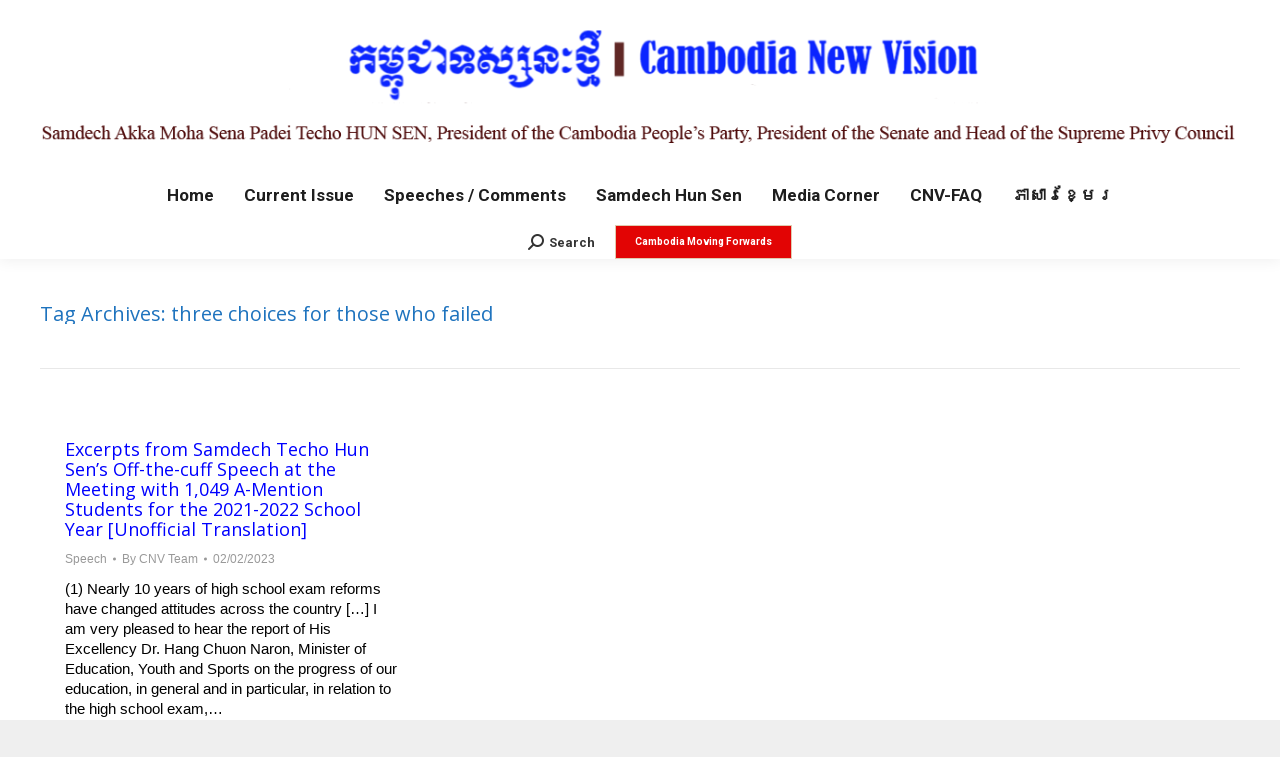

--- FILE ---
content_type: text/html; charset=UTF-8
request_url: http://en.cnv.org.kh/tag/three-choices-for-those-who-failed/
body_size: 51328
content:
<!DOCTYPE html>
<!--[if !(IE 6) | !(IE 7) | !(IE 8)  ]><!-->
<html lang="en-US" class="no-js">
<!--<![endif]-->
<head>
	<meta charset="UTF-8" />
		<meta name="viewport" content="width=device-width, initial-scale=1, maximum-scale=1, user-scalable=0">
		<meta name="theme-color" content="#e0caaf"/>	<link rel="profile" href="http://gmpg.org/xfn/11" />
	        <script type="text/javascript">
            if (/Android|webOS|iPhone|iPad|iPod|BlackBerry|IEMobile|Opera Mini/i.test(navigator.userAgent)) {
                var originalAddEventListener = EventTarget.prototype.addEventListener,
                    oldWidth = window.innerWidth;

                EventTarget.prototype.addEventListener = function (eventName, eventHandler, useCapture) {
                    if (eventName === "resize") {
                        originalAddEventListener.call(this, eventName, function (event) {
                            if (oldWidth === window.innerWidth) {
                                return;
                            }
                            else if (oldWidth !== window.innerWidth) {
                                oldWidth = window.innerWidth;
                            }
                            if (eventHandler.handleEvent) {
                                eventHandler.handleEvent.call(this, event);
                            }
                            else {
                                eventHandler.call(this, event);
                            };
                        }, useCapture);
                    }
                    else {
                        originalAddEventListener.call(this, eventName, eventHandler, useCapture);
                    };
                };
            };
        </script>
		<meta name='robots' content='index, follow, max-image-preview:large, max-snippet:-1, max-video-preview:-1' />

	<!-- This site is optimized with the Yoast SEO plugin v19.7.2 - https://yoast.com/wordpress/plugins/seo/ -->
	<title>three choices for those who failed Archives - Cambodia New Vision</title>
	<link rel="canonical" href="http://en.cnv.org.kh/tag/three-choices-for-those-who-failed/" />
	<meta property="og:locale" content="en_US" />
	<meta property="og:type" content="article" />
	<meta property="og:title" content="three choices for those who failed Archives - Cambodia New Vision" />
	<meta property="og:url" content="http://en.cnv.org.kh/tag/three-choices-for-those-who-failed/" />
	<meta property="og:site_name" content="Cambodia New Vision" />
	<meta name="twitter:card" content="summary" />
	<script type="application/ld+json" class="yoast-schema-graph">{"@context":"https://schema.org","@graph":[{"@type":"CollectionPage","@id":"http://en.cnv.org.kh/tag/three-choices-for-those-who-failed/","url":"http://en.cnv.org.kh/tag/three-choices-for-those-who-failed/","name":"three choices for those who failed Archives - Cambodia New Vision","isPartOf":{"@id":"http://en.cnv.org.kh/#website"},"breadcrumb":{"@id":"http://en.cnv.org.kh/tag/three-choices-for-those-who-failed/#breadcrumb"},"inLanguage":"en-US"},{"@type":"BreadcrumbList","@id":"http://en.cnv.org.kh/tag/three-choices-for-those-who-failed/#breadcrumb","itemListElement":[{"@type":"ListItem","position":1,"name":"Home","item":"http://en.cnv.org.kh/"},{"@type":"ListItem","position":2,"name":"three choices for those who failed"}]},{"@type":"WebSite","@id":"http://en.cnv.org.kh/#website","url":"http://en.cnv.org.kh/","name":"Cambodia New Vision","description":"CNV","publisher":{"@id":"http://en.cnv.org.kh/#organization"},"potentialAction":[{"@type":"SearchAction","target":{"@type":"EntryPoint","urlTemplate":"http://en.cnv.org.kh/?s={search_term_string}"},"query-input":"required name=search_term_string"}],"inLanguage":"en-US"},{"@type":"Organization","@id":"http://en.cnv.org.kh/#organization","name":"Cambodia New Vision","url":"http://en.cnv.org.kh/","sameAs":["https://www.facebook.com/profile.php?id=100063532210138"],"logo":{"@type":"ImageObject","inLanguage":"en-US","@id":"http://en.cnv.org.kh/#/schema/logo/image/","url":"http://en.cnv.org.kh/wp-content/uploads/2015/10/headerM.png","contentUrl":"http://en.cnv.org.kh/wp-content/uploads/2015/10/headerM.png","width":720,"height":128,"caption":"Cambodia New Vision"},"image":{"@id":"http://en.cnv.org.kh/#/schema/logo/image/"}}]}</script>
	<!-- / Yoast SEO plugin. -->


<link rel='dns-prefetch' href='//ajax.googleapis.com' />
<link rel='dns-prefetch' href='//maps.googleapis.com' />
<link rel='dns-prefetch' href='//fonts.googleapis.com' />
<link rel='dns-prefetch' href='//s.w.org' />
<link rel="alternate" type="application/rss+xml" title="Cambodia New Vision &raquo; Feed" href="http://en.cnv.org.kh/feed/" />
<link rel="alternate" type="application/rss+xml" title="Cambodia New Vision &raquo; Comments Feed" href="http://en.cnv.org.kh/comments/feed/" />
<link rel="alternate" type="application/rss+xml" title="Cambodia New Vision &raquo; three choices for those who failed Tag Feed" href="http://en.cnv.org.kh/tag/three-choices-for-those-who-failed/feed/" />
<script type="text/javascript">
window._wpemojiSettings = {"baseUrl":"https:\/\/s.w.org\/images\/core\/emoji\/14.0.0\/72x72\/","ext":".png","svgUrl":"https:\/\/s.w.org\/images\/core\/emoji\/14.0.0\/svg\/","svgExt":".svg","source":{"concatemoji":"http:\/\/en.cnv.org.kh\/wp-includes\/js\/wp-emoji-release.min.js?ver=6.0.11"}};
/*! This file is auto-generated */
!function(e,a,t){var n,r,o,i=a.createElement("canvas"),p=i.getContext&&i.getContext("2d");function s(e,t){var a=String.fromCharCode,e=(p.clearRect(0,0,i.width,i.height),p.fillText(a.apply(this,e),0,0),i.toDataURL());return p.clearRect(0,0,i.width,i.height),p.fillText(a.apply(this,t),0,0),e===i.toDataURL()}function c(e){var t=a.createElement("script");t.src=e,t.defer=t.type="text/javascript",a.getElementsByTagName("head")[0].appendChild(t)}for(o=Array("flag","emoji"),t.supports={everything:!0,everythingExceptFlag:!0},r=0;r<o.length;r++)t.supports[o[r]]=function(e){if(!p||!p.fillText)return!1;switch(p.textBaseline="top",p.font="600 32px Arial",e){case"flag":return s([127987,65039,8205,9895,65039],[127987,65039,8203,9895,65039])?!1:!s([55356,56826,55356,56819],[55356,56826,8203,55356,56819])&&!s([55356,57332,56128,56423,56128,56418,56128,56421,56128,56430,56128,56423,56128,56447],[55356,57332,8203,56128,56423,8203,56128,56418,8203,56128,56421,8203,56128,56430,8203,56128,56423,8203,56128,56447]);case"emoji":return!s([129777,127995,8205,129778,127999],[129777,127995,8203,129778,127999])}return!1}(o[r]),t.supports.everything=t.supports.everything&&t.supports[o[r]],"flag"!==o[r]&&(t.supports.everythingExceptFlag=t.supports.everythingExceptFlag&&t.supports[o[r]]);t.supports.everythingExceptFlag=t.supports.everythingExceptFlag&&!t.supports.flag,t.DOMReady=!1,t.readyCallback=function(){t.DOMReady=!0},t.supports.everything||(n=function(){t.readyCallback()},a.addEventListener?(a.addEventListener("DOMContentLoaded",n,!1),e.addEventListener("load",n,!1)):(e.attachEvent("onload",n),a.attachEvent("onreadystatechange",function(){"complete"===a.readyState&&t.readyCallback()})),(e=t.source||{}).concatemoji?c(e.concatemoji):e.wpemoji&&e.twemoji&&(c(e.twemoji),c(e.wpemoji)))}(window,document,window._wpemojiSettings);
</script>
<style type="text/css">
img.wp-smiley,
img.emoji {
	display: inline !important;
	border: none !important;
	box-shadow: none !important;
	height: 1em !important;
	width: 1em !important;
	margin: 0 0.07em !important;
	vertical-align: -0.1em !important;
	background: none !important;
	padding: 0 !important;
}
</style>
	<link rel='stylesheet' id='layerslider-css'  href='http://en.cnv.org.kh/wp-content/plugins/LayerSlider/static/layerslider/css/layerslider.css?ver=6.8.4' type='text/css' media='all' />
<link rel='stylesheet' id='ls-google-fonts-css'  href='http://fonts.googleapis.com/css?family=Lato:100,300,regular,700,900%7COpen+Sans:300%7CIndie+Flower:regular%7COswald:300,regular,700&#038;subset=latin%2Clatin-ext' type='text/css' media='all' />
<link rel='stylesheet' id='wp-block-library-css'  href='http://en.cnv.org.kh/wp-includes/css/dist/block-library/style.min.css?ver=6.0.11' type='text/css' media='all' />
<style id='wp-block-library-theme-inline-css' type='text/css'>
.wp-block-audio figcaption{color:#555;font-size:13px;text-align:center}.is-dark-theme .wp-block-audio figcaption{color:hsla(0,0%,100%,.65)}.wp-block-code{border:1px solid #ccc;border-radius:4px;font-family:Menlo,Consolas,monaco,monospace;padding:.8em 1em}.wp-block-embed figcaption{color:#555;font-size:13px;text-align:center}.is-dark-theme .wp-block-embed figcaption{color:hsla(0,0%,100%,.65)}.blocks-gallery-caption{color:#555;font-size:13px;text-align:center}.is-dark-theme .blocks-gallery-caption{color:hsla(0,0%,100%,.65)}.wp-block-image figcaption{color:#555;font-size:13px;text-align:center}.is-dark-theme .wp-block-image figcaption{color:hsla(0,0%,100%,.65)}.wp-block-pullquote{border-top:4px solid;border-bottom:4px solid;margin-bottom:1.75em;color:currentColor}.wp-block-pullquote__citation,.wp-block-pullquote cite,.wp-block-pullquote footer{color:currentColor;text-transform:uppercase;font-size:.8125em;font-style:normal}.wp-block-quote{border-left:.25em solid;margin:0 0 1.75em;padding-left:1em}.wp-block-quote cite,.wp-block-quote footer{color:currentColor;font-size:.8125em;position:relative;font-style:normal}.wp-block-quote.has-text-align-right{border-left:none;border-right:.25em solid;padding-left:0;padding-right:1em}.wp-block-quote.has-text-align-center{border:none;padding-left:0}.wp-block-quote.is-large,.wp-block-quote.is-style-large,.wp-block-quote.is-style-plain{border:none}.wp-block-search .wp-block-search__label{font-weight:700}:where(.wp-block-group.has-background){padding:1.25em 2.375em}.wp-block-separator.has-css-opacity{opacity:.4}.wp-block-separator{border:none;border-bottom:2px solid;margin-left:auto;margin-right:auto}.wp-block-separator.has-alpha-channel-opacity{opacity:1}.wp-block-separator:not(.is-style-wide):not(.is-style-dots){width:100px}.wp-block-separator.has-background:not(.is-style-dots){border-bottom:none;height:1px}.wp-block-separator.has-background:not(.is-style-wide):not(.is-style-dots){height:2px}.wp-block-table thead{border-bottom:3px solid}.wp-block-table tfoot{border-top:3px solid}.wp-block-table td,.wp-block-table th{padding:.5em;border:1px solid;word-break:normal}.wp-block-table figcaption{color:#555;font-size:13px;text-align:center}.is-dark-theme .wp-block-table figcaption{color:hsla(0,0%,100%,.65)}.wp-block-video figcaption{color:#555;font-size:13px;text-align:center}.is-dark-theme .wp-block-video figcaption{color:hsla(0,0%,100%,.65)}.wp-block-template-part.has-background{padding:1.25em 2.375em;margin-top:0;margin-bottom:0}
</style>
<style id='global-styles-inline-css' type='text/css'>
body{--wp--preset--color--black: #000000;--wp--preset--color--cyan-bluish-gray: #abb8c3;--wp--preset--color--white: #FFF;--wp--preset--color--pale-pink: #f78da7;--wp--preset--color--vivid-red: #cf2e2e;--wp--preset--color--luminous-vivid-orange: #ff6900;--wp--preset--color--luminous-vivid-amber: #fcb900;--wp--preset--color--light-green-cyan: #7bdcb5;--wp--preset--color--vivid-green-cyan: #00d084;--wp--preset--color--pale-cyan-blue: #8ed1fc;--wp--preset--color--vivid-cyan-blue: #0693e3;--wp--preset--color--vivid-purple: #9b51e0;--wp--preset--color--accent: #e0caaf;--wp--preset--color--dark-gray: #111;--wp--preset--color--light-gray: #767676;--wp--preset--gradient--vivid-cyan-blue-to-vivid-purple: linear-gradient(135deg,rgba(6,147,227,1) 0%,rgb(155,81,224) 100%);--wp--preset--gradient--light-green-cyan-to-vivid-green-cyan: linear-gradient(135deg,rgb(122,220,180) 0%,rgb(0,208,130) 100%);--wp--preset--gradient--luminous-vivid-amber-to-luminous-vivid-orange: linear-gradient(135deg,rgba(252,185,0,1) 0%,rgba(255,105,0,1) 100%);--wp--preset--gradient--luminous-vivid-orange-to-vivid-red: linear-gradient(135deg,rgba(255,105,0,1) 0%,rgb(207,46,46) 100%);--wp--preset--gradient--very-light-gray-to-cyan-bluish-gray: linear-gradient(135deg,rgb(238,238,238) 0%,rgb(169,184,195) 100%);--wp--preset--gradient--cool-to-warm-spectrum: linear-gradient(135deg,rgb(74,234,220) 0%,rgb(151,120,209) 20%,rgb(207,42,186) 40%,rgb(238,44,130) 60%,rgb(251,105,98) 80%,rgb(254,248,76) 100%);--wp--preset--gradient--blush-light-purple: linear-gradient(135deg,rgb(255,206,236) 0%,rgb(152,150,240) 100%);--wp--preset--gradient--blush-bordeaux: linear-gradient(135deg,rgb(254,205,165) 0%,rgb(254,45,45) 50%,rgb(107,0,62) 100%);--wp--preset--gradient--luminous-dusk: linear-gradient(135deg,rgb(255,203,112) 0%,rgb(199,81,192) 50%,rgb(65,88,208) 100%);--wp--preset--gradient--pale-ocean: linear-gradient(135deg,rgb(255,245,203) 0%,rgb(182,227,212) 50%,rgb(51,167,181) 100%);--wp--preset--gradient--electric-grass: linear-gradient(135deg,rgb(202,248,128) 0%,rgb(113,206,126) 100%);--wp--preset--gradient--midnight: linear-gradient(135deg,rgb(2,3,129) 0%,rgb(40,116,252) 100%);--wp--preset--duotone--dark-grayscale: url('#wp-duotone-dark-grayscale');--wp--preset--duotone--grayscale: url('#wp-duotone-grayscale');--wp--preset--duotone--purple-yellow: url('#wp-duotone-purple-yellow');--wp--preset--duotone--blue-red: url('#wp-duotone-blue-red');--wp--preset--duotone--midnight: url('#wp-duotone-midnight');--wp--preset--duotone--magenta-yellow: url('#wp-duotone-magenta-yellow');--wp--preset--duotone--purple-green: url('#wp-duotone-purple-green');--wp--preset--duotone--blue-orange: url('#wp-duotone-blue-orange');--wp--preset--font-size--small: 13px;--wp--preset--font-size--medium: 20px;--wp--preset--font-size--large: 36px;--wp--preset--font-size--x-large: 42px;}.has-black-color{color: var(--wp--preset--color--black) !important;}.has-cyan-bluish-gray-color{color: var(--wp--preset--color--cyan-bluish-gray) !important;}.has-white-color{color: var(--wp--preset--color--white) !important;}.has-pale-pink-color{color: var(--wp--preset--color--pale-pink) !important;}.has-vivid-red-color{color: var(--wp--preset--color--vivid-red) !important;}.has-luminous-vivid-orange-color{color: var(--wp--preset--color--luminous-vivid-orange) !important;}.has-luminous-vivid-amber-color{color: var(--wp--preset--color--luminous-vivid-amber) !important;}.has-light-green-cyan-color{color: var(--wp--preset--color--light-green-cyan) !important;}.has-vivid-green-cyan-color{color: var(--wp--preset--color--vivid-green-cyan) !important;}.has-pale-cyan-blue-color{color: var(--wp--preset--color--pale-cyan-blue) !important;}.has-vivid-cyan-blue-color{color: var(--wp--preset--color--vivid-cyan-blue) !important;}.has-vivid-purple-color{color: var(--wp--preset--color--vivid-purple) !important;}.has-black-background-color{background-color: var(--wp--preset--color--black) !important;}.has-cyan-bluish-gray-background-color{background-color: var(--wp--preset--color--cyan-bluish-gray) !important;}.has-white-background-color{background-color: var(--wp--preset--color--white) !important;}.has-pale-pink-background-color{background-color: var(--wp--preset--color--pale-pink) !important;}.has-vivid-red-background-color{background-color: var(--wp--preset--color--vivid-red) !important;}.has-luminous-vivid-orange-background-color{background-color: var(--wp--preset--color--luminous-vivid-orange) !important;}.has-luminous-vivid-amber-background-color{background-color: var(--wp--preset--color--luminous-vivid-amber) !important;}.has-light-green-cyan-background-color{background-color: var(--wp--preset--color--light-green-cyan) !important;}.has-vivid-green-cyan-background-color{background-color: var(--wp--preset--color--vivid-green-cyan) !important;}.has-pale-cyan-blue-background-color{background-color: var(--wp--preset--color--pale-cyan-blue) !important;}.has-vivid-cyan-blue-background-color{background-color: var(--wp--preset--color--vivid-cyan-blue) !important;}.has-vivid-purple-background-color{background-color: var(--wp--preset--color--vivid-purple) !important;}.has-black-border-color{border-color: var(--wp--preset--color--black) !important;}.has-cyan-bluish-gray-border-color{border-color: var(--wp--preset--color--cyan-bluish-gray) !important;}.has-white-border-color{border-color: var(--wp--preset--color--white) !important;}.has-pale-pink-border-color{border-color: var(--wp--preset--color--pale-pink) !important;}.has-vivid-red-border-color{border-color: var(--wp--preset--color--vivid-red) !important;}.has-luminous-vivid-orange-border-color{border-color: var(--wp--preset--color--luminous-vivid-orange) !important;}.has-luminous-vivid-amber-border-color{border-color: var(--wp--preset--color--luminous-vivid-amber) !important;}.has-light-green-cyan-border-color{border-color: var(--wp--preset--color--light-green-cyan) !important;}.has-vivid-green-cyan-border-color{border-color: var(--wp--preset--color--vivid-green-cyan) !important;}.has-pale-cyan-blue-border-color{border-color: var(--wp--preset--color--pale-cyan-blue) !important;}.has-vivid-cyan-blue-border-color{border-color: var(--wp--preset--color--vivid-cyan-blue) !important;}.has-vivid-purple-border-color{border-color: var(--wp--preset--color--vivid-purple) !important;}.has-vivid-cyan-blue-to-vivid-purple-gradient-background{background: var(--wp--preset--gradient--vivid-cyan-blue-to-vivid-purple) !important;}.has-light-green-cyan-to-vivid-green-cyan-gradient-background{background: var(--wp--preset--gradient--light-green-cyan-to-vivid-green-cyan) !important;}.has-luminous-vivid-amber-to-luminous-vivid-orange-gradient-background{background: var(--wp--preset--gradient--luminous-vivid-amber-to-luminous-vivid-orange) !important;}.has-luminous-vivid-orange-to-vivid-red-gradient-background{background: var(--wp--preset--gradient--luminous-vivid-orange-to-vivid-red) !important;}.has-very-light-gray-to-cyan-bluish-gray-gradient-background{background: var(--wp--preset--gradient--very-light-gray-to-cyan-bluish-gray) !important;}.has-cool-to-warm-spectrum-gradient-background{background: var(--wp--preset--gradient--cool-to-warm-spectrum) !important;}.has-blush-light-purple-gradient-background{background: var(--wp--preset--gradient--blush-light-purple) !important;}.has-blush-bordeaux-gradient-background{background: var(--wp--preset--gradient--blush-bordeaux) !important;}.has-luminous-dusk-gradient-background{background: var(--wp--preset--gradient--luminous-dusk) !important;}.has-pale-ocean-gradient-background{background: var(--wp--preset--gradient--pale-ocean) !important;}.has-electric-grass-gradient-background{background: var(--wp--preset--gradient--electric-grass) !important;}.has-midnight-gradient-background{background: var(--wp--preset--gradient--midnight) !important;}.has-small-font-size{font-size: var(--wp--preset--font-size--small) !important;}.has-medium-font-size{font-size: var(--wp--preset--font-size--medium) !important;}.has-large-font-size{font-size: var(--wp--preset--font-size--large) !important;}.has-x-large-font-size{font-size: var(--wp--preset--font-size--x-large) !important;}
</style>
<link rel='stylesheet' id='rs-plugin-settings-css'  href='http://en.cnv.org.kh/wp-content/plugins/revslider/public/assets/css/settings.css?ver=5.4.8.3' type='text/css' media='all' />
<style id='rs-plugin-settings-inline-css' type='text/css'>
.tp-caption a{color:#ff7302;text-shadow:none;-webkit-transition:all 0.2s ease-out;-moz-transition:all 0.2s ease-out;-o-transition:all 0.2s ease-out;-ms-transition:all 0.2s ease-out}.tp-caption a:hover{color:#ffa902}
</style>
<link rel='stylesheet' id='the7-Defaults-css'  href='http://en.cnv.org.kh/wp-content/uploads/smile_fonts/Defaults/Defaults.css?ver=6.0.11' type='text/css' media='all' />
<!--[if lt IE 9]>
<link rel='stylesheet' id='vc_lte_ie9-css'  href='http://en.cnv.org.kh/wp-content/plugins/js_composer/assets/css/vc_lte_ie9.min.css?ver=6.0.5' type='text/css' media='screen' />
<![endif]-->
<link rel='stylesheet' id='dt-web-fonts-css'  href='//fonts.googleapis.com/css?family=Roboto%3A400%2C500%2C600%2C700%7CRoboto+Condensed%3A400%2C600%2C700%7COpen+Sans%3A400%2C600%2C700&#038;ver=7.9.0.1' type='text/css' media='all' />
<link rel='stylesheet' id='dt-main-css'  href='http://en.cnv.org.kh/wp-content/themes/the7/css/main.min.css?ver=7.9.0.1' type='text/css' media='all' />
<link rel='stylesheet' id='the7-font-css'  href='http://en.cnv.org.kh/wp-content/themes/the7/fonts/icomoon-the7-font/icomoon-the7-font.min.css?ver=7.9.0.1' type='text/css' media='all' />
<link rel='stylesheet' id='the7-awesome-fonts-css'  href='http://en.cnv.org.kh/wp-content/themes/the7/fonts/FontAwesome/css/all.min.css?ver=7.9.0.1' type='text/css' media='all' />
<link rel='stylesheet' id='the7-awesome-fonts-back-css'  href='http://en.cnv.org.kh/wp-content/themes/the7/fonts/FontAwesome/back-compat.min.css?ver=7.9.0.1' type='text/css' media='all' />
<link rel='stylesheet' id='dt-fontello-css'  href='http://en.cnv.org.kh/wp-content/themes/the7/fonts/fontello/css/fontello.min.css?ver=7.9.0.1' type='text/css' media='all' />
<link rel='stylesheet' id='the7pt-static-css'  href='http://en.cnv.org.kh/wp-content/plugins/dt-the7-core/assets/css/post-type.min.css?ver=7.9.0.1' type='text/css' media='all' />
<link rel='stylesheet' id='dt-custom-css'  href='http://en.cnv.org.kh/wp-content/uploads/the7-css/custom.css?ver=cd33e770ccc1' type='text/css' media='all' />
<link rel='stylesheet' id='dt-media-css'  href='http://en.cnv.org.kh/wp-content/uploads/the7-css/media.css?ver=cd33e770ccc1' type='text/css' media='all' />
<link rel='stylesheet' id='the7-mega-menu-css'  href='http://en.cnv.org.kh/wp-content/uploads/the7-css/mega-menu.css?ver=cd33e770ccc1' type='text/css' media='all' />
<link rel='stylesheet' id='the7-elements-albums-portfolio-css'  href='http://en.cnv.org.kh/wp-content/uploads/the7-css/the7-elements-albums-portfolio.css?ver=cd33e770ccc1' type='text/css' media='all' />
<link rel='stylesheet' id='the7-elements-css'  href='http://en.cnv.org.kh/wp-content/uploads/the7-css/post-type-dynamic.css?ver=cd33e770ccc1' type='text/css' media='all' />
<link rel='stylesheet' id='style-css'  href='http://en.cnv.org.kh/wp-content/themes/the7/style.css?ver=7.9.0.1' type='text/css' media='all' />
<link rel='stylesheet' id='ultimate-style-min-css'  href='http://en.cnv.org.kh/wp-content/plugins/Ultimate_VC_Addons/assets/min-css/ultimate.min.css?ver=3.19.0' type='text/css' media='all' />
<link rel='stylesheet' id='ult-icons-css'  href='http://en.cnv.org.kh/wp-content/plugins/Ultimate_VC_Addons/assets/css/icons.css?ver=3.19.0' type='text/css' media='all' />
<link rel='stylesheet' id='ultimate-vidcons-css'  href='http://en.cnv.org.kh/wp-content/plugins/Ultimate_VC_Addons/assets/fonts/vidcons.css?ver=6.0.11' type='text/css' media='all' />
<script type='text/javascript' src='http://en.cnv.org.kh/wp-includes/js/jquery/jquery.min.js?ver=3.6.0' id='jquery-core-js'></script>
<script type='text/javascript' src='http://en.cnv.org.kh/wp-includes/js/jquery/jquery-migrate.min.js?ver=3.3.2' id='jquery-migrate-js'></script>
<script type='text/javascript' src='http://ajax.googleapis.com/ajax/libs/swfobject/2.2/swfobject.js?ver=2.2' id='swfobject_original-js'></script>
<script type='text/javascript' id='layerslider-greensock-js-extra'>
/* <![CDATA[ */
var LS_Meta = {"v":"6.8.4"};
/* ]]> */
</script>
<script type='text/javascript' src='http://en.cnv.org.kh/wp-content/plugins/LayerSlider/static/layerslider/js/greensock.js?ver=1.19.0' id='layerslider-greensock-js'></script>
<script type='text/javascript' src='http://en.cnv.org.kh/wp-content/plugins/LayerSlider/static/layerslider/js/layerslider.kreaturamedia.jquery.js?ver=6.8.4' id='layerslider-js'></script>
<script type='text/javascript' src='http://en.cnv.org.kh/wp-content/plugins/LayerSlider/static/layerslider/js/layerslider.transitions.js?ver=6.8.4' id='layerslider-transitions-js'></script>
<script type='text/javascript' src='http://en.cnv.org.kh/wp-content/plugins/revslider/public/assets/js/jquery.themepunch.tools.min.js?ver=5.4.8.3' id='tp-tools-js'></script>
<script type='text/javascript' src='http://en.cnv.org.kh/wp-content/plugins/revslider/public/assets/js/jquery.themepunch.revolution.min.js?ver=5.4.8.3' id='revmin-js'></script>
<script type='text/javascript' id='dt-above-fold-js-extra'>
/* <![CDATA[ */
var dtLocal = {"themeUrl":"http:\/\/en.cnv.org.kh\/wp-content\/themes\/the7","passText":"To view this protected post, enter the password below:","moreButtonText":{"loading":"Loading...","loadMore":"Load more"},"postID":"17942","ajaxurl":"http:\/\/en.cnv.org.kh\/wp-admin\/admin-ajax.php","REST":{"baseUrl":"http:\/\/en.cnv.org.kh\/wp-json\/the7\/v1","endpoints":{"sendMail":"\/send-mail"}},"contactMessages":{"required":"One or more fields have an error. Please check and try again.","terms":"Please accept the privacy policy.","fillTheCaptchaError":"Please, fill the captcha."},"captchaSiteKey":"","ajaxNonce":"91e7e30364","pageData":{"type":"archive","template":"archive","layout":"masonry"},"themeSettings":{"smoothScroll":"on","lazyLoading":false,"accentColor":{"mode":"solid","color":"#e0caaf"},"desktopHeader":{"height":180},"floatingHeader":{"showAfter":140,"showMenu":false,"height":60,"logo":{"showLogo":true,"html":"","url":"http:\/\/en.cnv.org.kh\/"}},"topLine":{"floatingTopLine":{"logo":{"showLogo":false,"html":""}}},"mobileHeader":{"firstSwitchPoint":1050,"secondSwitchPoint":778,"firstSwitchPointHeight":80,"secondSwitchPointHeight":60},"stickyMobileHeaderFirstSwitch":{"logo":{"html":"<img class=\" preload-me\" src=\"http:\/\/en.cnv.org.kh\/wp-content\/uploads\/2024\/04\/mobile_en_CNV_Branding230424_.png\" srcset=\"http:\/\/en.cnv.org.kh\/wp-content\/uploads\/2024\/04\/mobile_en_CNV_Branding230424_.png 494w, http:\/\/en.cnv.org.kh\/wp-content\/uploads\/2024\/04\/mobile_en_CNV_Branding230424_.png 494w\" width=\"494\" height=\"195\"   sizes=\"494px\" alt=\"Cambodia New Vision\" \/>"}},"stickyMobileHeaderSecondSwitch":{"logo":{"html":"<img class=\" preload-me\" src=\"http:\/\/en.cnv.org.kh\/wp-content\/uploads\/2024\/04\/mobile_en_CNV_Branding230424_.png\" srcset=\"http:\/\/en.cnv.org.kh\/wp-content\/uploads\/2024\/04\/mobile_en_CNV_Branding230424_.png 494w, http:\/\/en.cnv.org.kh\/wp-content\/uploads\/2024\/04\/mobile_en_CNV_Branding230424_.png 494w\" width=\"494\" height=\"195\"   sizes=\"494px\" alt=\"Cambodia New Vision\" \/>"}},"content":{"textColor":"#000000","headerColor":"#0000ff"},"sidebar":{"switchPoint":970},"boxedWidth":"1320px","stripes":{"stripe1":{"textColor":"#8d9095","headerColor":"#373a41"},"stripe2":{"textColor":"#8d9095","headerColor":"#373a41"},"stripe3":{"textColor":"#6e7a91","headerColor":"#292941"}}},"VCMobileScreenWidth":"768"};
var dtShare = {"shareButtonText":{"facebook":"Share on Facebook","twitter":"Tweet","pinterest":"Pin it","linkedin":"Share on Linkedin","whatsapp":"Share on Whatsapp"},"overlayOpacity":"85"};
/* ]]> */
</script>
<script type='text/javascript' src='http://en.cnv.org.kh/wp-content/themes/the7/js/above-the-fold.min.js?ver=7.9.0.1' id='dt-above-fold-js'></script>
<script type='text/javascript' src='http://en.cnv.org.kh/wp-content/plugins/Ultimate_VC_Addons/assets/min-js/modernizr-custom.min.js?ver=3.19.0' id='ultimate-modernizr-js'></script>
<script type='text/javascript' src='http://en.cnv.org.kh/wp-content/plugins/Ultimate_VC_Addons/assets/min-js/jquery-ui.min.js?ver=3.19.0' id='jquery_ui-js'></script>
<script type='text/javascript' src='https://maps.googleapis.com/maps/api/js' id='googleapis-js'></script>
<script type='text/javascript' src='http://en.cnv.org.kh/wp-includes/js/jquery/ui/core.min.js?ver=1.13.1' id='jquery-ui-core-js'></script>
<script type='text/javascript' src='http://en.cnv.org.kh/wp-includes/js/jquery/ui/mouse.min.js?ver=1.13.1' id='jquery-ui-mouse-js'></script>
<script type='text/javascript' src='http://en.cnv.org.kh/wp-includes/js/jquery/ui/slider.min.js?ver=1.13.1' id='jquery-ui-slider-js'></script>
<script type='text/javascript' src='http://en.cnv.org.kh/wp-content/plugins/Ultimate_VC_Addons/assets/min-js/jquery-ui-labeledslider.min.js?ver=3.19.0' id='ult_range_tick-js'></script>
<script type='text/javascript' src='http://en.cnv.org.kh/wp-content/plugins/Ultimate_VC_Addons/assets/min-js/ultimate.min.js?ver=3.19.0' id='ultimate-script-js'></script>
<script type='text/javascript' src='http://en.cnv.org.kh/wp-content/plugins/Ultimate_VC_Addons/assets/min-js/modal-all.min.js?ver=3.19.0' id='ultimate-modal-all-js'></script>
<script type='text/javascript' src='http://en.cnv.org.kh/wp-content/plugins/Ultimate_VC_Addons/assets/min-js/jparallax.min.js?ver=6.0.11' id='jquery.shake-js'></script>
<script type='text/javascript' src='http://en.cnv.org.kh/wp-content/plugins/Ultimate_VC_Addons/assets/min-js/vhparallax.min.js?ver=6.0.11' id='jquery.vhparallax-js'></script>
<script type='text/javascript' src='http://en.cnv.org.kh/wp-content/plugins/Ultimate_VC_Addons/assets/min-js/ultimate_bg.min.js?ver=6.0.11' id='ultimate-row-bg-js'></script>
<script type='text/javascript' src='http://en.cnv.org.kh/wp-content/plugins/Ultimate_VC_Addons/assets/min-js/mb-YTPlayer.min.js?ver=6.0.11' id='jquery.ytplayer-js'></script>
<meta name="generator" content="Powered by LayerSlider 6.8.4 - Multi-Purpose, Responsive, Parallax, Mobile-Friendly Slider Plugin for WordPress." />
<!-- LayerSlider updates and docs at: https://layerslider.kreaturamedia.com -->
<link rel="https://api.w.org/" href="http://en.cnv.org.kh/wp-json/" /><link rel="alternate" type="application/json" href="http://en.cnv.org.kh/wp-json/wp/v2/tags/3122" /><link rel="EditURI" type="application/rsd+xml" title="RSD" href="http://en.cnv.org.kh/xmlrpc.php?rsd" />
<link rel="wlwmanifest" type="application/wlwmanifest+xml" href="http://en.cnv.org.kh/wp-includes/wlwmanifest.xml" /> 
<meta name="generator" content="WordPress 6.0.11" />
<link type="text/css" rel="stylesheet" href="http://en.cnv.org.kh/wp-content/plugins/posts-for-page/pfp.css" />
        <script type="text/javascript">
            var belaAjaxUrl="/wp-admin/admin-ajax.php";
            var belaAjaxAction = "bela_ajax";
        </script><link rel="stylesheet" href="http://en.cnv.org.kh/wp-content/plugins/better-extended-live-archive/css/bela-default.css?ver=20140509" type="text/css" medir="screen" /><meta name="generator" content="Powered by WPBakery Page Builder - drag and drop page builder for WordPress."/>
<meta name="generator" content="Powered by Slider Revolution 5.4.8.3 - responsive, Mobile-Friendly Slider Plugin for WordPress with comfortable drag and drop interface." />
<link rel="icon" href="http://en.cnv.org.kh/wp-content/uploads/2016/01/12575906_576566022497731_1094090190_n.jpg" type="image/jpeg" sizes="16x16"/><link rel="icon" href="http://en.cnv.org.kh/wp-content/uploads/2016/01/12575906_576566022497731_1094090190_n.jpg" type="image/jpeg" sizes="32x32"/><link rel="apple-touch-icon" href="http://en.cnv.org.kh/wp-content/uploads/2024/04/mobile_en_CNV_Branding230424_.png"><link rel="apple-touch-icon" sizes="76x76" href="http://en.cnv.org.kh/wp-content/uploads/2024/04/mobile_en_CNV_Branding230424_.png"><link rel="apple-touch-icon" sizes="120x120" href="http://en.cnv.org.kh/wp-content/uploads/2024/04/mobile_en_CNV_Branding230424_.png"><link rel="apple-touch-icon" sizes="152x152" href="http://en.cnv.org.kh/wp-content/uploads/2024/04/mobile_en_CNV_Branding230424_.png"><script type="text/javascript">function setREVStartSize(e){									
						try{ e.c=jQuery(e.c);var i=jQuery(window).width(),t=9999,r=0,n=0,l=0,f=0,s=0,h=0;
							if(e.responsiveLevels&&(jQuery.each(e.responsiveLevels,function(e,f){f>i&&(t=r=f,l=e),i>f&&f>r&&(r=f,n=e)}),t>r&&(l=n)),f=e.gridheight[l]||e.gridheight[0]||e.gridheight,s=e.gridwidth[l]||e.gridwidth[0]||e.gridwidth,h=i/s,h=h>1?1:h,f=Math.round(h*f),"fullscreen"==e.sliderLayout){var u=(e.c.width(),jQuery(window).height());if(void 0!=e.fullScreenOffsetContainer){var c=e.fullScreenOffsetContainer.split(",");if (c) jQuery.each(c,function(e,i){u=jQuery(i).length>0?u-jQuery(i).outerHeight(!0):u}),e.fullScreenOffset.split("%").length>1&&void 0!=e.fullScreenOffset&&e.fullScreenOffset.length>0?u-=jQuery(window).height()*parseInt(e.fullScreenOffset,0)/100:void 0!=e.fullScreenOffset&&e.fullScreenOffset.length>0&&(u-=parseInt(e.fullScreenOffset,0))}f=u}else void 0!=e.minHeight&&f<e.minHeight&&(f=e.minHeight);e.c.closest(".rev_slider_wrapper").css({height:f})					
						}catch(d){console.log("Failure at Presize of Slider:"+d)}						
					};</script>
<noscript><style> .wpb_animate_when_almost_visible { opacity: 1; }</style></noscript><script>
  (function(i,s,o,g,r,a,m){i['GoogleAnalyticsObject']=r;i[r]=i[r]||function(){
  (i[r].q=i[r].q||[]).push(arguments)},i[r].l=1*new Date();a=s.createElement(o),
  m=s.getElementsByTagName(o)[0];a.async=1;a.src=g;m.parentNode.insertBefore(a,m)
  })(window,document,'script','//www.google-analytics.com/analytics.js','ga');

  ga('create', 'UA-37807167-2', 'auto');
  ga('send', 'pageview');

</script></head>
<body class="archive tag tag-three-choices-for-those-who-failed tag-3122 wp-embed-responsive the7-core-ver-2.2.1 layout-masonry description-under-image dt-responsive-on srcset-enabled btn-3d custom-btn-color custom-btn-hover-color  top-header first-switch-logo-left first-switch-menu-right second-switch-logo-left second-switch-menu-right right-mobile-menu layzr-loading-on no-avatars popup-message-style dt-fa-compatibility the7-ver-7.9.0.1 wpb-js-composer js-comp-ver-6.0.5 vc_responsive elementor-default elementor-kit-17623">
<!-- The7 7.9.0.1 -->

<div id="page" >
	<a class="skip-link screen-reader-text" href="#content">Skip to content</a>

<div class="masthead classic-header center logo-center widgets full-height shadow-decoration small-mobile-menu-icon dt-parent-menu-clickable show-device-logo show-mobile-logo"  role="banner">

	<div class="top-bar line-content top-bar-empty top-bar-line-hide">
	<div class="top-bar-bg" ></div>
	<div class="mini-widgets left-widgets"></div><div class="mini-widgets right-widgets"></div></div>

	<header class="header-bar">

		<div class="branding">
	<div id="site-title" class="assistive-text">Cambodia New Vision</div>
	<div id="site-description" class="assistive-text">CNV</div>
	<a class="" href="http://en.cnv.org.kh/"><img class=" preload-me" src="http://en.cnv.org.kh/wp-content/uploads/2024/04/en_CNV_Branding-230424.png" srcset="http://en.cnv.org.kh/wp-content/uploads/2024/04/en_CNV_Branding-230424.png 1300w, http://en.cnv.org.kh/wp-content/uploads/2024/04/en_CNV_Branding-230424.png 1300w" width="1300" height="180"   sizes="1300px" alt="Cambodia New Vision" /><img class="mobile-logo preload-me" src="http://en.cnv.org.kh/wp-content/uploads/2024/04/mobile_en_CNV_Branding230424_.png" srcset="http://en.cnv.org.kh/wp-content/uploads/2024/04/mobile_en_CNV_Branding230424_.png 494w, http://en.cnv.org.kh/wp-content/uploads/2024/04/mobile_en_CNV_Branding230424_.png 494w" width="494" height="195"   sizes="494px" alt="Cambodia New Vision" /></a><div class="mini-widgets"></div><div class="mini-widgets"></div></div>

		<nav class="navigation">

			<ul id="primary-menu" class="main-nav underline-decoration upwards-line gradient-hover outside-item-remove-margin" role="navigation"><li class="menu-item menu-item-type-custom menu-item-object-custom menu-item-home menu-item-4787 first"><a href='http://en.cnv.org.kh' data-level='1'><span class="menu-item-text"><span class="menu-text">Home</span></span></a></li> <li class="menu-item menu-item-type-custom menu-item-object-custom menu-item-4788"><a href='http://en.cnv.org.kh/?p=9' data-level='1'><span class="menu-item-text"><span class="menu-text">Current Issue</span></span></a></li> <li class="menu-item menu-item-type-custom menu-item-object-custom menu-item-4806"><a href='http://en.cnv.org.kh/?p=97' data-level='1'><span class="menu-item-text"><span class="menu-text">Speeches / Comments</span></span></a></li> <li class="menu-item menu-item-type-custom menu-item-object-custom menu-item-has-children menu-item-4798 has-children"><a href='http://en.cnv.org.kh/?p=38' data-level='1'><span class="menu-item-text"><span class="menu-text">Samdech Hun Sen</span></span></a><ul class="sub-nav hover-style-bg level-arrows-on"><li class="menu-item menu-item-type-custom menu-item-object-custom menu-item-5193 first"><a href='http://en.cnv.org.kh/?p=38' data-level='2'><span class="menu-item-text"><span class="menu-text">Personal Biography</span></span></a></li> <li class="menu-item menu-item-type-custom menu-item-object-custom menu-item-4802"><a href='http://en.cnv.org.kh/?p=148' data-level='2'><span class="menu-item-text"><span class="menu-text">Lok Chumteav Dr. Bun Rany &#8211; Hun Sen</span></span></a></li> <li class="menu-item menu-item-type-custom menu-item-object-custom menu-item-4799"><a href='http://en.cnv.org.kh/?p=125' data-level='2'><span class="menu-item-text"><span class="menu-text">School Buildings</span></span></a></li> <li class="menu-item menu-item-type-custom menu-item-object-custom menu-item-4800"><a href='http://en.cnv.org.kh/?p=127' data-level='2'><span class="menu-item-text"><span class="menu-text">Water Pumps</span></span></a></li> <li class="menu-item menu-item-type-custom menu-item-object-custom menu-item-4801"><a href='http://en.cnv.org.kh/?p=129' data-level='2'><span class="menu-item-text"><span class="menu-text">Golf Records</span></span></a></li> </ul></li> <li class="menu-item menu-item-type-custom menu-item-object-custom menu-item-has-children menu-item-4790 has-children"><a href='#' data-level='1'><span class="menu-item-text"><span class="menu-text">Media Corner</span></span></a><ul class="sub-nav hover-style-bg level-arrows-on"><li class="menu-item menu-item-type-custom menu-item-object-custom menu-item-has-children menu-item-4791 first has-children"><a href='http://en.cnv.org.kh/?p=5070' data-level='2'><span class="menu-item-text"><span class="menu-text">Documents</span></span></a><ul class="sub-nav hover-style-bg level-arrows-on"><li class="menu-item menu-item-type-custom menu-item-object-custom menu-item-4823 first"><a href='http://en.cnv.org.kh/?p=3755' data-level='3'><span class="menu-item-text"><span class="menu-text">Press Clips</span></span></a></li> <li class="menu-item menu-item-type-custom menu-item-object-custom menu-item-4803"><a href='http://en.cnv.org.kh/?p=135' data-level='3'><span class="menu-item-text"><span class="menu-text">Publications</span></span></a></li> <li class="menu-item menu-item-type-custom menu-item-object-custom menu-item-4789"><a href='http://en.cnv.org.kh/?p=48' data-level='3'><span class="menu-item-text"><span class="menu-text">Archives</span></span></a></li> <li class="menu-item menu-item-type-custom menu-item-object-custom menu-item-4804"><a href='http://en.cnv.org.kh/?p=45' data-level='3'><span class="menu-item-text"><span class="menu-text">Library &#038; Link</span></span></a></li> </ul></li> <li class="menu-item menu-item-type-custom menu-item-object-custom menu-item-4792"><a href='http://en.cnv.org.kh/?p=4868' data-level='2'><span class="menu-item-text"><span class="menu-text">Photo</span></span></a></li> <li class="menu-item menu-item-type-custom menu-item-object-custom menu-item-4793"><a href='http://en.cnv.org.kh/?p=4934' data-level='2'><span class="menu-item-text"><span class="menu-text">Video</span></span></a></li> </ul></li> <li class="menu-item menu-item-type-custom menu-item-object-custom menu-item-4805"><a href='http://en.cnv.org.kh/?p=57' data-level='1'><span class="menu-item-text"><span class="menu-text">CNV-FAQ</span></span></a></li> <li class="menu-item menu-item-type-custom menu-item-object-custom menu-item-5086"><a href='http://kh.cnv.org.kh' title='Khmer version' data-level='1'><span class="menu-item-text"><span class="menu-text">ភាសារខ្មែរ</span></span></a></li> </ul>
			<div class="mini-widgets"><div class="mini-search show-on-desktop near-logo-first-switch near-logo-second-switch popup-search custom-icon"><form class="searchform mini-widget-searchform" role="search" method="get" action="http://en.cnv.org.kh/">

	<label for="the7-micro-widget-search" class="screen-reader-text">Search:</label>
			<a href="#go" class="submit"><i class=" mw-icon the7-mw-icon-search-bold"></i><span>Search</span></a>
		<div class="popup-search-wrap">
			<input type="text" id="the7-micro-widget-search" class="field searchform-s" name="s" value="" placeholder="Type and hit enter …"/>

			<a href="#go" class="search-icon"><i class="the7-mw-icon-search"></i></a>
		</div>
			<input type="submit" class="assistive-text searchsubmit" value="Go!"/>
</form>
</div><a href="http://kh.cmf-cnv.org.kh" class="microwidget-btn mini-button header-elements-button-1 show-on-desktop near-logo-first-switch in-menu-second-switch microwidget-btn-bg-on microwidget-btn-hover-bg-on disable-animation-bg border-on hover-border-on btn-icon-align-right" target="_blank"><span>Cambodia Moving Forwards</span></a></div>
		</nav>

	</header>

</div>
<div class='dt-close-mobile-menu-icon'><span></span></div>
<div class='dt-mobile-header'>
	<ul id="mobile-menu" class="mobile-main-nav" role="navigation">
		<li class="menu-item menu-item-type-custom menu-item-object-custom menu-item-home menu-item-4787 first"><a href='http://en.cnv.org.kh' data-level='1'><span class="menu-item-text"><span class="menu-text">Home</span></span></a></li> <li class="menu-item menu-item-type-custom menu-item-object-custom menu-item-4788"><a href='http://en.cnv.org.kh/?p=9' data-level='1'><span class="menu-item-text"><span class="menu-text">Current Issue</span></span></a></li> <li class="menu-item menu-item-type-custom menu-item-object-custom menu-item-4806"><a href='http://en.cnv.org.kh/?p=97' data-level='1'><span class="menu-item-text"><span class="menu-text">Speeches / Comments</span></span></a></li> <li class="menu-item menu-item-type-custom menu-item-object-custom menu-item-has-children menu-item-4798 has-children"><a href='http://en.cnv.org.kh/?p=38' data-level='1'><span class="menu-item-text"><span class="menu-text">Samdech Hun Sen</span></span></a><ul class="sub-nav hover-style-bg level-arrows-on"><li class="menu-item menu-item-type-custom menu-item-object-custom menu-item-5193 first"><a href='http://en.cnv.org.kh/?p=38' data-level='2'><span class="menu-item-text"><span class="menu-text">Personal Biography</span></span></a></li> <li class="menu-item menu-item-type-custom menu-item-object-custom menu-item-4802"><a href='http://en.cnv.org.kh/?p=148' data-level='2'><span class="menu-item-text"><span class="menu-text">Lok Chumteav Dr. Bun Rany &#8211; Hun Sen</span></span></a></li> <li class="menu-item menu-item-type-custom menu-item-object-custom menu-item-4799"><a href='http://en.cnv.org.kh/?p=125' data-level='2'><span class="menu-item-text"><span class="menu-text">School Buildings</span></span></a></li> <li class="menu-item menu-item-type-custom menu-item-object-custom menu-item-4800"><a href='http://en.cnv.org.kh/?p=127' data-level='2'><span class="menu-item-text"><span class="menu-text">Water Pumps</span></span></a></li> <li class="menu-item menu-item-type-custom menu-item-object-custom menu-item-4801"><a href='http://en.cnv.org.kh/?p=129' data-level='2'><span class="menu-item-text"><span class="menu-text">Golf Records</span></span></a></li> </ul></li> <li class="menu-item menu-item-type-custom menu-item-object-custom menu-item-has-children menu-item-4790 has-children"><a href='#' data-level='1'><span class="menu-item-text"><span class="menu-text">Media Corner</span></span></a><ul class="sub-nav hover-style-bg level-arrows-on"><li class="menu-item menu-item-type-custom menu-item-object-custom menu-item-has-children menu-item-4791 first has-children"><a href='http://en.cnv.org.kh/?p=5070' data-level='2'><span class="menu-item-text"><span class="menu-text">Documents</span></span></a><ul class="sub-nav hover-style-bg level-arrows-on"><li class="menu-item menu-item-type-custom menu-item-object-custom menu-item-4823 first"><a href='http://en.cnv.org.kh/?p=3755' data-level='3'><span class="menu-item-text"><span class="menu-text">Press Clips</span></span></a></li> <li class="menu-item menu-item-type-custom menu-item-object-custom menu-item-4803"><a href='http://en.cnv.org.kh/?p=135' data-level='3'><span class="menu-item-text"><span class="menu-text">Publications</span></span></a></li> <li class="menu-item menu-item-type-custom menu-item-object-custom menu-item-4789"><a href='http://en.cnv.org.kh/?p=48' data-level='3'><span class="menu-item-text"><span class="menu-text">Archives</span></span></a></li> <li class="menu-item menu-item-type-custom menu-item-object-custom menu-item-4804"><a href='http://en.cnv.org.kh/?p=45' data-level='3'><span class="menu-item-text"><span class="menu-text">Library &#038; Link</span></span></a></li> </ul></li> <li class="menu-item menu-item-type-custom menu-item-object-custom menu-item-4792"><a href='http://en.cnv.org.kh/?p=4868' data-level='2'><span class="menu-item-text"><span class="menu-text">Photo</span></span></a></li> <li class="menu-item menu-item-type-custom menu-item-object-custom menu-item-4793"><a href='http://en.cnv.org.kh/?p=4934' data-level='2'><span class="menu-item-text"><span class="menu-text">Video</span></span></a></li> </ul></li> <li class="menu-item menu-item-type-custom menu-item-object-custom menu-item-4805"><a href='http://en.cnv.org.kh/?p=57' data-level='1'><span class="menu-item-text"><span class="menu-text">CNV-FAQ</span></span></a></li> <li class="menu-item menu-item-type-custom menu-item-object-custom menu-item-5086"><a href='http://kh.cnv.org.kh' title='Khmer version' data-level='1'><span class="menu-item-text"><span class="menu-text">ភាសារខ្មែរ</span></span></a></li> 	</ul>
	<div class='mobile-mini-widgets-in-menu'></div>
</div>

		<div class="page-title content-left breadcrumbs-off page-title-responsive-enabled" data-prlx-speed="0.5">
			<div class="wf-wrap">

				<div class="page-title-head hgroup"><h1 >Tag Archives: <span>three choices for those who failed</span></h1></div>			</div>
		</div>

		

<div id="main" class="sidebar-none sidebar-divider-vertical"  >

	
	<div class="main-gradient"></div>
	<div class="wf-wrap">
	<div class="wf-container-main">

	

	<!-- Content -->
	<div id="content" class="content" role="main">

		<div class="wf-container loading-effect-fade-in iso-container bg-under-post description-under-image content-align-left" data-padding="10px" data-cur-page="1" data-width="320px" data-columns="3">
<div class="wf-cell iso-item" data-post-id="17942" data-date="2023-02-02T11:52:00+07:00" data-name="Excerpts from Samdech Techo Hun Sen&#039;s Off-the-cuff Speech at the Meeting with 1,049 A-Mention Students for the 2021-2022 School Year [Unofficial Translation]">
	<article class="post no-img post-17942 type-post status-publish format-standard hentry category-speech tag-baccalaureate tag-cpp tag-education tag-exam-reform tag-graduation tag-hem-chntha tag-mass-organizations-4-do-not-overlook-the-peace-factor-youth-in-the-past-lost-the-opportunity-to-study tag-mention-a-students tag-overseas-cambodians tag-three-choices-for-those-who-failed tag-tourist-arrivals-picking-up tag-vocational-training category-4 bg-on fullwidth-img description-off">

		
		<div class="blog-content wf-td">
			<h3 class="entry-title"><a href="http://en.cnv.org.kh/1049-a-mention-students/" title="Excerpts from Samdech Techo Hun Sen&#8217;s Off-the-cuff Speech at the Meeting with 1,049 A-Mention Students for the 2021-2022 School Year [Unofficial Translation]" rel="bookmark">Excerpts from Samdech Techo Hun Sen&#8217;s Off-the-cuff Speech at the Meeting with 1,049 A-Mention Students for the 2021-2022 School Year [Unofficial Translation]</a></h3>

			<div class="entry-meta"><span class="category-link"><a href="http://en.cnv.org.kh/category/speech/" >Speech</a></span><a class="author vcard" href="http://en.cnv.org.kh/author/vannath/" title="View all posts by CNV Team" rel="author">By <span class="fn">CNV Team</span></a><a href="http://en.cnv.org.kh/2023/02/02/" title="11:52 am" class="data-link" rel="bookmark"><time class="entry-date updated" datetime="2023-02-02T11:52:00+07:00">02/02/2023</time></a></div><p>(1) Nearly 10 years of high school exam reforms have changed attitudes across the country […] I am very pleased to hear the report of His Excellency Dr. Hang Chuon Naron, Minister of Education, Youth and Sports on the progress of our education, in general and in particular, in relation to the high school exam,&hellip;</p>

		</div>

	</article>

</div></div>
	</div><!-- #content -->

	

			</div><!-- .wf-container -->
		</div><!-- .wf-wrap -->

	
	</div><!-- #main -->

	

	
	<!-- !Footer -->
	<footer id="footer" class="footer full-width-line">

		
<!-- !Bottom-bar -->
<div id="bottom-bar" class="full-width-line logo-left" role="contentinfo">
    <div class="wf-wrap">
        <div class="wf-container-bottom">

			
            <div class="wf-float-right">

				<div class="bottom-text-block"><p>Design  by CNV Team</p>
</div>
            </div>

        </div><!-- .wf-container-bottom -->
    </div><!-- .wf-wrap -->
</div><!-- #bottom-bar -->
	</footer><!-- #footer -->


	<a href="#" class="scroll-top"><span class="screen-reader-text">Go to Top</span></a>

</div><!-- #page -->

<script type='text/javascript' src='http://en.cnv.org.kh/wp-content/themes/the7/js/main.min.js?ver=7.9.0.1' id='dt-main-js'></script>
<script type='text/javascript' src='http://en.cnv.org.kh/wp-content/themes/the7/js/legacy.min.js?ver=7.9.0.1' id='dt-legacy-js'></script>
<script type='text/javascript' src='http://en.cnv.org.kh/wp-content/plugins/dt-the7-core/assets/js/post-type.min.js?ver=7.9.0.1' id='the7pt-js'></script>
<script type='text/javascript' src='http://en.cnv.org.kh/wp-includes/js/imagesloaded.min.js?ver=4.1.4' id='imagesloaded-js'></script>
<script type='text/javascript' src='http://en.cnv.org.kh/wp-includes/js/masonry.min.js?ver=4.2.2' id='masonry-js'></script>

<div class="pswp" tabindex="-1" role="dialog" aria-hidden="true">
	<div class="pswp__bg"></div>
	<div class="pswp__scroll-wrap">
		<div class="pswp__container">
			<div class="pswp__item"></div>
			<div class="pswp__item"></div>
			<div class="pswp__item"></div>
		</div>
		<div class="pswp__ui pswp__ui--hidden">
			<div class="pswp__top-bar">
				<div class="pswp__counter"></div>
				<button class="pswp__button pswp__button--close" title="Close (Esc)"></button>
				<button class="pswp__button pswp__button--share" title="Share"></button>
				<button class="pswp__button pswp__button--fs" title="Toggle fullscreen"></button>
				<button class="pswp__button pswp__button--zoom" title="Zoom in/out"></button>
				<div class="pswp__preloader">
					<div class="pswp__preloader__icn">
						<div class="pswp__preloader__cut">
							<div class="pswp__preloader__donut"></div>
						</div>
					</div>
				</div>
			</div>
			<div class="pswp__share-modal pswp__share-modal--hidden pswp__single-tap">
				<div class="pswp__share-tooltip"></div> 
			</div>
			<button class="pswp__button pswp__button--arrow--left" title="Previous (arrow left)">
			</button>
			<button class="pswp__button pswp__button--arrow--right" title="Next (arrow right)">
			</button>
			<div class="pswp__caption">
				<div class="pswp__caption__center"></div>
			</div>
		</div>
	</div>
</div>
</body>
</html>


--- FILE ---
content_type: text/plain
request_url: https://www.google-analytics.com/j/collect?v=1&_v=j102&a=1490044887&t=pageview&_s=1&dl=http%3A%2F%2Fen.cnv.org.kh%2Ftag%2Fthree-choices-for-those-who-failed%2F&ul=en-us%40posix&dt=three%20choices%20for%20those%20who%20failed%20Archives%20-%20Cambodia%20New%20Vision&sr=1280x720&vp=1280x720&_u=IEBAAEABAAAAACAAI~&jid=1549140544&gjid=704129627&cid=406407682.1764871123&tid=UA-37807167-2&_gid=753994954.1764871123&_r=1&_slc=1&z=1102844960
body_size: -284
content:
2,cG-H7151DJLRM